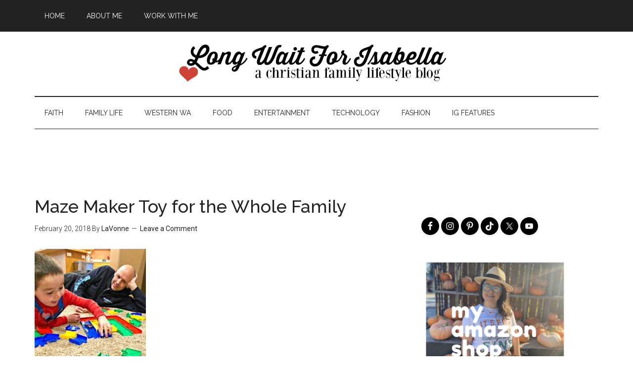

--- FILE ---
content_type: text/html; charset=utf-8
request_url: https://www.google.com/recaptcha/api2/aframe
body_size: 267
content:
<!DOCTYPE HTML><html><head><meta http-equiv="content-type" content="text/html; charset=UTF-8"></head><body><script nonce="dNQAVuf_2KVgXywfILr-xg">/** Anti-fraud and anti-abuse applications only. See google.com/recaptcha */ try{var clients={'sodar':'https://pagead2.googlesyndication.com/pagead/sodar?'};window.addEventListener("message",function(a){try{if(a.source===window.parent){var b=JSON.parse(a.data);var c=clients[b['id']];if(c){var d=document.createElement('img');d.src=c+b['params']+'&rc='+(localStorage.getItem("rc::a")?sessionStorage.getItem("rc::b"):"");window.document.body.appendChild(d);sessionStorage.setItem("rc::e",parseInt(sessionStorage.getItem("rc::e")||0)+1);localStorage.setItem("rc::h",'1769022122773');}}}catch(b){}});window.parent.postMessage("_grecaptcha_ready", "*");}catch(b){}</script></body></html>